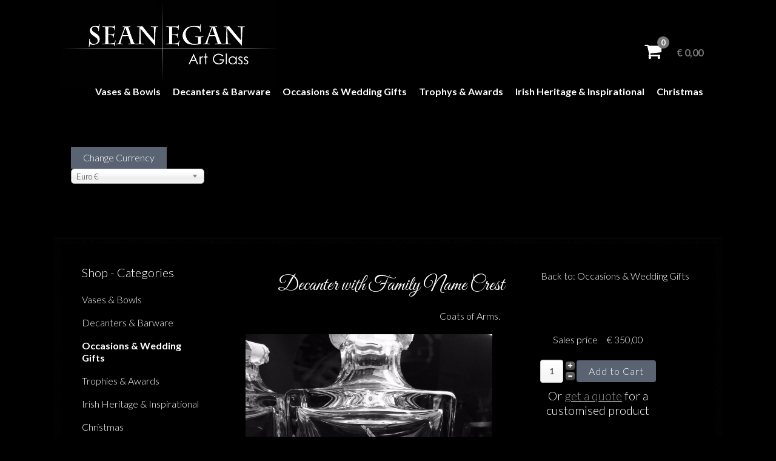

--- FILE ---
content_type: text/html; charset=utf-8
request_url: https://www.seaneganartglass.com/shop/weddings-occasions/decanter-with-family-name-crest-detail.html
body_size: 11332
content:

 
<!DOCTYPE html>
<html xmlns="http://www.w3.org/1999/xhtml" xml:lang="en-gb" lang="en-gb" >
<head>
<base href="https://www.seaneganartglass.com/shop/weddings-occasions/decanter-with-family-name-crest-detail.html" />
	<meta http-equiv="content-type" content="text/html; charset=utf-8" />
	<meta name="title" content="Decanter with Family Name Crest" />
	<meta name="description" content="Decanter with Family Name Crest Occasions &amp; Wedding Gifts Coats of Arms." />
	<meta name="generator" content="Joomla! - Open Source Content Management" />
	<title>Occasions &amp; Wedding Gifts: Decanter with Family Name Crest</title>
	<link href="https://www.seaneganartglass.com/shop/stemware-and-barware/decanter-with-family-name-crest-detail.html" rel="canonical" />
	<link href="/templates/j51_journal/favicon.ico" rel="shortcut icon" type="image/vnd.microsoft.icon" />
	<link href="/components/com_virtuemart/assets/css/vm-ltr-common.css?vmver=12ccc4f2" rel="stylesheet" type="text/css" />
	<link href="/components/com_virtuemart/assets/css/vm-ltr-site.css?vmver=12ccc4f2" rel="stylesheet" type="text/css" />
	<link href="/components/com_virtuemart/assets/css/chosen.css?vmver=12ccc4f2" rel="stylesheet" type="text/css" />
	<link href="/components/com_virtuemart/assets/css/jquery.fancybox-1.3.4.css?vmver=12ccc4f2" rel="stylesheet" type="text/css" />
	<script type="application/json" class="joomla-script-options new">{"csrf.token":"1e3d7dc6c0e6376c985a69de078e17ca","system.paths":{"root":"","base":""}}</script>
	<script src="/media/jui/js/jquery.min.js?e023562a32b5d8c32493b37f856d3563" type="text/javascript"></script>
	<script src="/media/jui/js/jquery-noconflict.js?e023562a32b5d8c32493b37f856d3563" type="text/javascript"></script>
	<script src="/media/jui/js/jquery-migrate.min.js?e023562a32b5d8c32493b37f856d3563" type="text/javascript"></script>
	<script src="/components/com_virtuemart/assets/js/jquery-ui.min.js?vmver=1.9.2" type="text/javascript"></script>
	<script src="/components/com_virtuemart/assets/js/jquery.ui.autocomplete.html.js" type="text/javascript"></script>
	<script src="/components/com_virtuemart/assets/js/jquery.noconflict.js" async="async" type="text/javascript"></script>
	<script src="/components/com_virtuemart/assets/js/vmsite.js?vmver=12ccc4f2" type="text/javascript"></script>
	<script src="/components/com_virtuemart/assets/js/chosen.jquery.min.js?vmver=12ccc4f2" type="text/javascript"></script>
	<script src="/components/com_virtuemart/assets/js/vmprices.js?vmver=12ccc4f2" type="text/javascript"></script>
	<script src="/components/com_virtuemart/assets/js/dynupdate.js?vmver=12ccc4f2" type="text/javascript"></script>
	<script src="/components/com_virtuemart/assets/js/fancybox/jquery.fancybox-1.3.4.pack.js?vmver=12ccc4f2" type="text/javascript"></script>
	<script src="/media/system/js/core.js?e023562a32b5d8c32493b37f856d3563" type="text/javascript"></script>
	<script src="/media/jui/js/bootstrap.min.js?e023562a32b5d8c32493b37f856d3563" type="text/javascript"></script>
	<script src="/modules/mod_virtuemart_cart/assets/js/update_cart.js?vmver=12ccc4f2" type="text/javascript"></script>
	<script type="text/javascript">
//<![CDATA[ 
if (typeof Virtuemart === "undefined"){
	var Virtuemart = {};}
var vmSiteurl = 'https://www.seaneganartglass.com/' ;
Virtuemart.vmSiteurl = vmSiteurl;
var vmLang = '&lang=en';
Virtuemart.vmLang = vmLang; 
var vmLangTag = 'en';
Virtuemart.vmLangTag = vmLangTag;
var Itemid = '&Itemid=103';
Virtuemart.addtocart_popup = "1" ; 
var usefancy = true; //]]>

	</script>


   

<link rel="stylesheet" href="/templates/system/css/system.css" type="text/css" />
<link rel="stylesheet" href="/templates/j51_journal/css/bootstrap.css" type="text/css" />
<link rel="stylesheet" href="/templates/j51_journal/css/custom.css" type="text/css" />
<link rel="stylesheet" href="/templates/j51_journal/css/typo.css" type="text/css" />
<link rel="stylesheet" href="/templates/j51_journal/css/jstuff.css" type="text/css" />
<link rel="stylesheet" href="/templates/j51_journal/css/animate.css" type="text/css" />


<link rel="stylesheet" href="/templates/j51_journal/css/font-awesome.css" type="text/css" />

<link rel="stylesheet" href="/templates/j51_journal/css/nexus.css" type="text/css" />

<meta name="viewport" content="width=device-width, initial-scale=1, maximum-scale=1"/>
<link rel="stylesheet" href="/templates/j51_journal/css/responsive.css" type="text/css" />

<style type="text/css">
@media only screen and (min-width: 960px) and (max-width: 1080px) {
}

/* Responsive - Center crop logo image */
@media only screen and (max-width: 1080px) {

}
</style>


<link rel="stylesheet" type="text/css" href="https://fonts.googleapis.com/css?family=Lato" />
<style type="text/css">body, input, button, select, textarea {font-family:Lato }</style>

<link rel="stylesheet" type="text/css" href="https://fonts.googleapis.com/css?family=Great Vibes:300,400" />
<style type="text/css">h1{font-family:Great Vibes; }</style>

<link rel="stylesheet" type="text/css" href="https://fonts.googleapis.com/css?family=Great Vibes:300,400" />
<style type="text/css">h2{font-family:Great Vibes; }</style>

<link rel="stylesheet" type="text/css" href="https://fonts.googleapis.com/css?family=Lato:300,400" />
<style type="text/css">.module h3, .module_menu h3{font-family:Lato }</style>

<link rel="stylesheet" type="text/css" href="https://fonts.googleapis.com/css?family=Lato:400,700" />
<style type="text/css">#hornav{font-family:Lato }</style>

<link rel="stylesheet" type="text/css" href="https://fonts.googleapis.com/css?family=Great Vibes:300,400" />
<style type="text/css">h1.logo-text a{font-family:Great Vibes }</style>


<style type="text/css">
/*--Set Logo Image position and locate logo image file--*/ 
.logo a {left:10px}
.logo a {top:800px}
/*--End Set Logo Image position and locate logo image file--*/  

/*--Body font size--*/
body {font-size: 16px}

/*--Text Colors for Module Heads and Article titles--*/ 
body {color:#000000;}
h2, h2 a:link, h2 a:visited {color: #707070 ; }
.module h3, .module_menu h3, h3 {color: #5c5c5c }
a {color: #596372 }

/*--Text Colors for Logo and Slogan--*/ 
h1.logo-text a {
	color: #ffffff;
}
p.site-slogan {color: #ffffff }

/*--Hornav Ul text color and dropdown background color--*/
#hornav ul li a  {color: #ffffff }
#subMenusContainer ul, #subMenusContainer ol, #hornav ul ul {background-color: #f2f2f2 }

/*--Start Style Side Column and Content Layout Divs--*/
/*--Get Side Column widths from Parameters--*/
#sidecol_a {width: 25% }
#sidecol_b {width: 25% }

.maincontent {padding: 30px 35px 30px;}

/*--Check and see what modules are toggled on/off then take away columns width, margin and border values from overall width*/
#content_remainder {width:75% }



/*Style SSC layout*/
  
	#sidecol_a {float:left; }
	#sidecol_b {float:right; }
	#content_remainder {float:left;}

/* Sidecolumn background color */
.backgrounds #sidecol_a , .backgrounds #sidecol_b {
	background-color: #f7f7f7;
}

/*--End Style Side Column and Content Layout Divs--*/

/* Social Icons Colour */
#socialmedia ul li a{background-position: 8px -31px;}

/* Wrapper Width */
.wrapper960, .backgrounds .content_background {width: 1080px ;}

/* Background Color */
body, #body_bg {
background-color: #000000;
}

/*-- Background Image --*/ 
#body_bg {
	background: url(/images/black-lines.jpg) no-repeat fixed;
}

/* Button Colour */
.readmore a, input.button, button, .j51-button a, .module .j51imagelinkhover .j51button a, .label-info, .badge-info,
.module_style-box .j51imagelinkhover .j51button a, .search .icon-search, .search .button, .slidesjs-previous.slidesjs-navigation, .slidesjs-next.slidesjs-navigation {
	background-color: #596372;
}
.btn, .btn-group.open .btn.dropdown-toggle, .input-append .add-on, .input-prepend .add-on, .pager.pagenav a, .btn-primary:active, 
.btn-primary.active, .btn-primary.disabled, .btn-primary[disabled] {
	background-color: #596372;
}

/* Top Menu */
#container_hornav  {
	background-color: rgba(244,244,244, 0.0 );
}
.slicknav_menu {background:#596372}
.slicknav_btn {background:rgba(0,0,0,0.35)}
.is-sticky #container_hornav .wrapper960 {background-color: #f4f4f4;}

.container_spacer3 .wrapper960, .container_spacer4 .wrapper960 {
	background-color: rgba(244,244,244, 0.8 );
}

/* Header */
#container_header, #container_spacer1 {
	background-color: rgba(255,255,255, 0.0 );
}
.is-sticky .header_bar {
	background-color: rgba(255,255,255, 1 );
}
.container_spacer2 {
	height:px;
}


/* Showcase */
#container_slideshow { 
	background-color: rgba(240,240,240, 0.0 );
}
/* Top-1# Module Background */
#container_top1_modules, #container_top1_modules ul.tabs li a.linkopen, #container_top1_modules dl.tabs dt.open  h3 a:link, 
#container_top1_modules dl.tabs dt.open h3 a:visited, .csstransforms3d .tabs a:hover span::before, .csstransforms3d .tabs a:focus span::before, .tabs a span {
	background-color: rgba(0,0,0, 0.0 );
}

/* Top-2# Module Background */
#container_top2_modules {
	background-color: rgba(244,244,244, 0.0 );
}
#container_top2_modules .wrapper960 {background-color:#f4f4f4;}
/* Top-3# Module Background */
#container_top3_modules {
	background-color: rgba(237,237,237, 0.0 );
}
#container_top3_modules .wrapper960 {background-color:#ededed;}

/* Article Background Color */
#container_main {
	background-color: rgba(255,255,255, 0.0 );
}
#container_main .wrapper960 {
	background-color:#ffffff;
}

/* Bottom-1 Modules */
#container_bottom1_modules {
	background-color: rgba(237,237,237, 0.0 );
}
#container_bottom1_modules .wrapper960 {background-color:#ededed;}

/* Base Modules */
#container_base {
	background-color: rgba(255,255,255, 0.0 );
}
#container_base .wrapper960 .base-inside {background-color:#ffffff;}

/* Logo Image Dimensions */
.logo_container, h1.logo, h1.logo a {
    width: px;
    height: px;
}

/* Responsive Options */

	
	
	
	
	
	
		
		@media only screen and ( max-width: 767px ) {
	.showcase {display:inline;}
	.mobile_showcase {display:none;}
	}
		

/* Custom Reponsive CSS */
   
   

 /* Module Container Padding */







/* Header-# Adjustment */

/*--Load Custom Css Styling--*/
/* Media Queries ---------------------------------------------------------------------------------------------------------------------------------------------------------------*/
@media only screen and (max-width: 1100px)
{
input#mod_virtuemart_search {
   margin-left: 250px !important;
}
}

@media only screen and (max-width: 1100px)
{
input#mod_virtuemart_search {
   margin-left: 250px !important;
}
}

@media only screen and (max-width: 1064px)
{
.slicknav_menu 
{
    display: block;
}
#hornav 
{
    display: none !important;
}
}

@media (max-width:1040px)
{
input#mod_virtuemart_search {
   margin-left: 200px !important;
}
.popular
{
    width: 50% !important;
    height: auto !important;
   float:left !important;
}

div[itemprop="blogPost"] 
{
    height: auto !important;
    width:100% !important;
    float:left !important;
}

div[itemprop="blogPost"] p 
{
    text-align: center !important;
    float:left !important;
}

div[itemprop="blogPost"] .item-image 
{
    width:100% !important;
    float: left !important;
}
div[itemprop="blogPost"] h1
{
     width:100% !important;
    float:left !important;
}

.readmore{
   width:100% !important;
}
}



@media (max-width:980px)
{
input#mod_virtuemart_search {
   margin-left: 190px !important;
}
}

@media (max-width:880px)
{
input#mod_virtuemart_search {
   margin-left: 140px !important;
}
}

@media (max-width:840px)
{
.VideoBoxText{
    width: 100% !important;
    text-align: center !important;
   float:left;
}
.VideoBox{
    width: 100% !important;
    float:left !important;
}
}

@media (max-width:767px)
{

#container_top1_modules
{
   display:none;
}

.menu li div{
display:none;
}

.category-dropdown{
    display: block !important;
}
.bfSubmitButton{
margin: none !important;
float:none !important;
}

}

@media (max-width:705px)
{
.VideoBoxText2{
    width: 100% !important;
    text-align: center !important;
   float:left;
}
.InArticleImage2 {
    width: 90% !important;
    float:none;
}
}

@media (max-width:575px)
{
.InArticleImage {
    width: 90% !important;
    float:none;
}

#container_top1_modules
{
   display:none;
}
}

@media (max-width: 560px)
{
div[class*="vm-col-"] {
    width: 100%;
}
select.inputbox{
   width:80px;
}
.horizontal-separator {
    display: none;
}
.popular{
width: 100% !important;
}
}
@media (max-width:553px)
{
.productdetails-view .addtocart-bar
{
margin:0;
width:100%;
flaot:left;
}
.vm-product-details-container {
    width: 100%;
}
.vm-product-media-container{
    width: 100% !important;
    height: auto !important;
}
}

@media (max-width: 360px)
{
.floatright.display-number{
   display:none;
}
.floatleft.vm-order-list {
    width: 100%;
}
}


/* General ---------------------------------------------------------------------------------------------------------------------------------------------------------------*/


p {
   text-align: center;
}


body{
background-color: black;
max-width:100%;
}

h1{
text-align:center;
}

h2{
font-size: 28px !important;
color: white !important;
}

a{
color:#fff;
}

.btn:hover, .button:hover {
    background-color: rgba(255, 255, 255, 0.6);
}

.glint {
    height: 200px;
    width: 50px;
    margin: -100px -200px;
    background-color: white;
    opacity: 0.05;
    box-shadow: 0px 0px 20px #fff;
    transform: rotate(45deg);
    animation: glintSlide 3s infinite ;
}
@keyframes glintSlide {
	0%{
        opacity:.0.05;
	}

       50%{
        opacity:.1;
       }

       100%{
margin-left:600px;        opacity:.0.05;
       }
}

.logo a{
position: initial;
}

.slicknav_menu{
background: #2C3139;
}
.bfQuickMode .bfLabelLeft label
{
text-align: left;
    width: 45%;
}

.bfSubmitButton{
    float: right;
    margin-right: 81px;
}

#container_spacer1{
display:none;
}

#container_bottom1_modules .wrapper960
{
background-color: black;
margin-top:-20px;
}


#breadcrumb{
background:black;
}

.backgrounds .content_background{
border:none;
padding:none;
background-color: black;
opacity:0.5;
}

#container_main .wrapper960 div{
color:white;
background-color: black;
text-align: center;
}

#container_top2_modules .wrapper960 {
background-color: black;
}

.FooterRow{
margin:0 auto;
overflow:hidden;
padding:5px;
width:100%;
}

.Footer1{
float:left;
padding:5px 0;
width:20%;
}

a.footer-link {
    text-decoration: none;
}

p.footer-address{
   text-align:left;
   color:#fff;

}

title img{
margin-top:-10px;
}

.block_holder{
padding:0px;
}

.bottom-1{
text-align:center;
background-color:black;
color:#8f8f8f
}

.btn_quote{
   width:150px;
   display:block;
   margin:0 auto;
   text-decoration: none !important;

}

.btn_quote_container{
 display: block;
    overflow: hidden;
    margin: 0 auto;
    text-align: center;
    background: #333;
    background-image: -webkit-linear-gradient(top, #333, #000);
    background-image: -moz-linear-gradient(top, #333, #000);
    background-image: -ms-linear-gradient(top, #333, #000);
    background-image: -o-linear-gradient(top, #333, #000);
    background-image: linear-gradient(to bottom, #333, #000);
    -webkit-border-radius: 20;
    -moz-border-radius: 20;
    border-radius: 5px;
    color: #ffffff;
    font-size: 20px;
    padding: 10px 20px 10px 20px;
    border: solid #ffffff 2px;
    text-decoration: none;
    width: 150px;
}

.btn_quote_container:hover {
 color: #ffffff;
    background: #555;
    background-image: -webkit-linear-gradient(top, #555, #222);
    background-image: -moz-linear-gradient(top, #555, #222);
    background-image: -ms-linear-gradient(top, #555, #222);
    background-image: -o-linear-gradient(top, #555, #222);
    background-image: linear-gradient(to bottom, #555, #222);
    text-decoration: none;
}

#get-quote{
  background: #333;
  background-image: -webkit-linear-gradient(top, #333, #000);
  background-image: -moz-linear-gradient(top, #333, #000);
  background-image: -ms-linear-gradient(top, #333, #000);
  background-image: -o-linear-gradient(top, #333, #000);
  background-image: linear-gradient(to bottom, #333, #000);
  -webkit-border-radius: 20;
  -moz-border-radius: 20;
  border-radius: 5px;
  color: #ffffff;
  font-size: 20px;
  padding: 10px 20px 10px 20px;
  border: solid #ffffff 2px;
  text-decoration: none;
  width:150px;
}

#get-quote:hover {
  color: #ffffff;
  background: #555;
  background-image: -webkit-linear-gradient(top, #555, #222);
  background-image: -moz-linear-gradient(top, #555, #222);
  background-image: -ms-linear-gradient(top, #555, #222);
  background-image: -o-linear-gradient(top, #555, #222);
  background-image: linear-gradient(to bottom, #555, #222);
  text-decoration: none;
}

.module h3, .module .module_surround .module_content ul li a{
color: white;
}

#hornav ul ul{
background: none;
}

#hornav ul ul li a{
background-color: black;
color:white !important;
}


.fa{
display: inline-block; 
font-size:30px;
}

a.footer-link: hover{

}

a.pagenav {
    color: #FFF;
    text-decoration: none;
}
.pagenav {
    padding: 3px 8px;
    margin: 0 4px;
    border: 1px solid #FFF;
    background-color: #000000;
    color: #FFFFFF;
}

li.item-133{
   color: white;
}

/* Home ---------------------------------------------------------------------------------------------------------------------------------------------------------------*/


.popular{
background-color: white;
height: 200px;
width:200px;
opacity:0.8;
-webkit-transition: opacity 0.7s;
}

.popular:hover{
opacity:1;


}

.VideoBox i{
float: left;
}

.VideoBox{
opacity: 0.9;

Display:block;
margin: 0 auto;
width:420px;
height: 315px;
}

.VideoBoxText
{
width: 45%;
float:left;
}

#rev_slider_2_1_wrapper{
border:1px solid #fff;
}

.home-box-text{
font-family: Great Vibes;
font-size: 30px;
}

.home-text-content{
text-align: center;
}


/* About ---------------------------------------------------------------------------------------------------------------------------------------------------------------*/



/* Shop ---------------------------------------------------------------------------------------------------------------------------------------------------------------*/

button.default{
background: none;
background-color: #596372;
color: #fff;
}

a.details {
    float:left;
    clear: both !important;
}

.output-shipto {
    float: left;
    clear: both;
}

.billto-shipto span{
float:left;
}

.category-dropdown{
background-color: #000;
color: #fff;
border: 1px solid #fff;
border-radius:2px;
display:none;
}

.category-dropdown ul{
background-color: #000;
color: #fff !important;
border: 1px solid #fff;
border-radius: 0 !important;
position:relative;
width:99%;
text-align:center;
}

.billto-shipto{
  text-align: left;
}

#checkoutForm h3{
 color:#fff;
}

a.details{
    float:left;
    color: #ffffff;
    padding: 9px 20px;
    font-size: 16px;
    font-weight: 300;
    line-height: 18px;
    text-shadow: none;
    background-image: none;
    border: 0px solid;
    background-color: #596372;
}

a.details:hover{
     background-color: rgba(255, 255, 255, 0.6) !important;
     color:#fff;
     text-decoration: none;
}

.orderlistcontainer a:hover {
   color: white !important;
}

.vm-button-correct{
   color: #ffffff;
    padding: 9px 20px;
    font-size: 16px;
    font-weight: 300;
    line-height: 18px;
    text-shadow: none;
    background-image: none;
    border: 0px solid;
    background-color: #596372;
}

div#virtuemart_currency_id_chzn {
    margin-top: -3px;
}


button.vm-button-correct:hover {
     background-color: rgba(255, 255, 255, 0.6) !important;
     color:#fff;
     text-decoration: none;}

form#userdata div input{
   color: #ffffff;
    padding: 9px 20px;
    font-size: 16px;
    font-weight: 300;
    line-height: 18px;
    text-shadow: none;
    background-image: none;
    border: 0px solid;
    background-color: #596372;
}


.width50.floatleft {
    text-align: left !important;
}

label#shipto0-lbl {
    text-align: left;
}


#ui-tabs ul#tabs li.current {
    display: inline-block;
    background: #000;
    color: #FFF;
    border: 1px solid white;
}


#ui-tabs ul#tabs li {
    display: inline-block;
    cursor: pointer;
    background: #000000;
    padding: 8px 16px 3px;
}

div#tab-1
{
   border: 1px solid white;
}

div#tab-2
{
   border: 1px solid white;
}

tbody {
    text-align: left;
}

form#form-login {
    text-align: right;
}

tr.sectiontableentry1 {
    text-align: left;
}

tr.sectiontableentry1 h3{
font-size: 25px;
}

img.browseProductImage {
    min-height: 150px;
    width: auto;
    max-width: 200px;
}




#handlers99 span img{
height:85px;
width:85px;
margin:0;
}

#sp-slide99 .sp-slide-content img{
display: block;
margin-left: auto;
margin-right: auto;
}

.sp-slide-desc{
background:none;
}

div[itemprop="blogPost"]{
height:320px;
}

div[itemprop="blogPost"] p{
text-align: left;
}

.pull-left item-image
{
border:1px solid blue;
background-color:#000;
}


span.addtocart-button input.addtocart-button, span.addtocart-button input.notify-button{
    color: #ffffff;
    padding: 9px 20px;
    font-size: 16px;
    font-weight: 300;
    line-height: 18px;
    text-shadow: none;
    background-image: none;
    border: 0px solid;
   background-color: #596372;
}

span.addtocart-button input.addtocart-button:hover{
   background-color: rgba(255, 255, 255, 0.6);
}



div.vm-details-button a{
    border: 1px solid #fff;
    background-color: black;
}

a.product-details{
background:black;
border:none;
color: white;
}

.control-label{
text-align: left;
float: left;
}


a.product-details:hover{
color: black;
}

.button:hover {
background-color: rgba(255, 255, 255, 0.6);
}

input#mod_virtuemart_search {
   margin-left: 300px;
   float: left;
   margin-top: 60px;

}

.chzn-drop {
    color: black;
}

div.product {
    border: 1px solid #222;
}

.floatright, a.continue_link{
color: black;
}

div#bfQuickModeSection29214 {
    font-family: lato;
    font-size: 18px;
}

#container_base .wrapper960 .base-inside {
    background-color: #000000;

}

.cart-summary th {
border: 1px solid black;
}


table.cart-summary tr th {
   background: none;
    border: 1px solid white;
    padding: 6px 2px 3px;
}


input.inputbox{
   background:none;
   background-color: #eee;
   color: # 111 !important;
}

.cart-view h1{
display: none;
}


#remember {
    margin: 4px 0 0;
    margin-left: -208px;
    line-height: normal;
   
}

button.btn.btn-primary {
    width: 28%;
}

.well{
background-color: black;

/* Creation Process ---------------------------------------------------------------------------------------------------------------------------------------------------------------*/



/* Projects ---------------------------------------------------------------------------------------------------------------------------------------------------------------*/


.readmore a{
background-color: #000;
border: 1px solid #8f8f8f;
}

.blog iframe {
    display: none !important;
}

/* Testimonials ---------------------------------------------------------------------------------------------------------------------------------------------------------------*/
.bt-introtext{
color: #ddd !important;
}

body.contentpane.modal {
    background-color: black !important;
    color: white !important;
}

div#sbox-window {
    border: 1px solid #E6E6E6 !important;
}

fst_popup img{
display:none !important;
}

.bt-row-separate {
display:none;
}


/* Contact ---------------------------------------------------------------------------------------------------------------------------------------------------------------*/



.form-actions .button{
background-color: black;
border:1px solid white;
border-radius: 5px;
}

.bfPage-r {
    width: 80% !important;
    margin: 0 auto !important;
}

/* Payment --------------------------------------------------------------------------------------------------------------------------------------------------------------------*/


/*keyframes --------------------------------------------------------------------------------------------------------------------------------------------------------------------*/





 </style>



<!-- Global site tag (gtag.js) - Google Analytics -->
<script async src="https://www.googletagmanager.com/gtag/js?id=UA-177760332-1"></script>
<script>
  window.dataLayer = window.dataLayer || [];
  function gtag(){dataLayer.push(arguments);}
  gtag('js', new Date());

  gtag('config', 'UA-177760332-1');
</script>

<script src="//cdnjs.cloudflare.com/ajax/libs/modernizr/2.8.2/modernizr.js"></script>

<!-- Animate on Scroll-->
<script type="text/javascript" src="/templates/j51_journal/js/jquery.visible.js" charset="utf-8"></script>

<!-- Sticky Div -->
<script type="text/javascript" src="/templates/j51_journal/js/jquery.sticky.js" charset="utf-8"></script>
  <script type="text/javascript" >
    // jQuery(window).load(function(){
    //   jQuery("#container_hornav").sticky({ topSpacing: 65 });
    // });
    // jQuery(window).load(function(){
    //   jQuery("#container_header").sticky({ topSpacing: -20 });
    // });
 </script>

<!-- Hornav Responsive Menu -->
<script type="text/javascript" src="/templates/j51_journal/js/responsive-nav/responsive-nav.js" charset="utf-8"></script>
<script type="text/javascript" src="/templates/j51_journal/js/scripts.js" charset="utf-8"></script>

<script>
	jQuery(function(){
		jQuery('#hornav').slicknav();
	});
</script>

<!--[if ie 9]>
<style type="text/css">
.animatethis, .animateViewed {
  opacity: 1;
  filter: alpha(opacity=100);
}
</style>
<![endif]-->



</head>
<body> 

<div id="body_bg"  
		data-top="background-position: 50% 0px;"
        data-bottom="background-position: 50% -250px;">

		<div id="container_spacer1" class="j51container"><div class="wrapper960">
	        	        		</div></div>

		<div id="container_header" class="j51container">
			<div class="wrapper960">
					<div id="socialmedia">   
            <ul id="navigation">
                   
                 
                 
                 
                 
                 
                 
                 
                 
                 
                 
                 
                 
                 
                 
                 
            </ul>
        </div>  				<div id ="header"> 

        <div id="logo">
            	
                                <div class="logo_container">    
                <div class="logo"> <a href="/index.php" title="">
                                            <img style="display: block;" src="/images/Logo/SeanEganLogo.gif" alt="Logo" />
                                        </a> </div>
                </div>
                        </div>

        
<div class="clear"></div>

</div>				
<!-- Virtuemart 2 Ajax Card -->
<div class="vmCartModule " id="vmCartModule">
			<div class="hiddencontainer" style=" display: none; ">
			<div class="vmcontainer">
				<div class="product_row">
					<span class="product_name"></span>
					<span class="quantity"></span>&nbsp;x&nbsp;
					
										<div class="subtotal_with_tax"></div>
														</div>
			</div>
		</div>
		<div class="minicart-header">
			<a href="#" class="shopcart" title="Shopping Cart">
				<span class="title-cart">0</span>
				<span class="cart_ico"><i class="fa fa-shopping-cart" aria-hidden="true"></i></span>
				<span class="cart-info">
					<span class="cart-title">
						
						<span id="CartCount" class="cout_cart"><span class="cout_item total_products">€ 0,00</span></span>
					</span>
				</span>
			</a>
			<div class="vm_cart_products">
				<div class="vmcontainer">

										<div class="no-items">
						<p>Your cart is currently empty.</p>
						<a href="/index.php" class="btn continue-shopping" title="Continue Shopping">Continue Shopping						</a>
					</div>
										
						</div>
					</div>
				</div>
			</div>
				
			<noscript>
				Please wait			</noscript>
		</div>


			</div>
		</div>

		<div id="container_hornav" class="j51container"><div class="wrapper960">
			
    <div class="hornavmenu">

                    <div id="hornav">
                
<ul class="menu" id="moomenu">
<li class="item-253"><a href="/shop/vases.html" >Vases &amp; Bowls</a></li><li class="item-254"><a href="/shop/stemware-and-barware.html" >Decanters &amp; Barware</a></li><li class="item-255"><a href="/shop/weddings-occasions.html" >Occasions &amp; Wedding Gifts</a></li><li class="item-256"><a href="/shop/trophies-awards.html" >Trophys &amp; Awards</a></li><li class="item-257"><a href="/shop/irish-heritage.html" >Irish Heritage &amp; Inspirational</a></li><li class="item-258"><a href="/shop/christmas-ornaments.html" >Christmas</a></li></ul>

            </div>
        
    </div>
    <div class="clear"></div>




		</div></div>

		
				<div id="container_top1_modules" class="j51container"><div class="wrapper960 group-border-shadow">
		
<div id="top1_modules" class="block_holder">

    <div id="wrapper_top-1" class="block_holder_margin">
         
        <div class="top-1" style="width:100%;">
		<div class="module ">
			<div class="module_surround">
								<div class="module_content">
				
<!-- Currency Selector Module -->

<form action="/shop/weddings-occasions/decanter-with-family-name-crest-detail.html?keyword=" method="post">

	<br />
    <input class="button" type="submit" name="submit" value="Change Currency" />
	<br />
	<select id="virtuemart_currency_id" name="virtuemart_currency_id" class="inputbox vm-chzn-select">
	<option value="52">British pound &pound;</option>
	<option value="47" selected="selected">Euro &euro;</option>
	<option value="144">United States dollar $</option>
</select>
</form>
				</div> 
			</div>
		</div>
	</div>                                                <div class="clear"></div>
    </div>		
    					

</div>		</div></div>
		
		<div class="content_background_container">	
			<!-- Content background -->  
		    <div class="backgrounds">
		    	<div class="content_background"></div>
		    </div>
			<!--End Content background -->  

			<div class="content_background">

				<div class="outside_center">
				
			    
				<div id="container_main" class="j51container">
				<div class="wrapper960 group-border-shadow">
				

<!--Setting up Layout for MainContent and Side Columns. Check to see if modules are enabled or disabled in the sidecolumns-->

<div id ="main" class="block_holder">

<!--Sidecol & content background -->  
    <div class="backgrounds">
                   <div id="sidecol_a">
            </div>
         

        
        <div id="content_remainder"></div>
    </div>
<!--End Sidecol & content background -->  

<!--Side Columns Layout-->                          
    <div id="sidecol_a" class="side_margins">
        <div class="sidecol_block">
            
		<div class="module ">
			<div class="module_surround">
													<div class="module_header">
					<h3 class="">Shop - Categories</h3>
					<span class="hairline"></span>
				</div>
								<div class="module_content">
				
<ul class="menu" >

<li >
	<div>
		<a href="/shop/vases.html" >Vases & Bowls</a>	</div>
</li>

<li >
	<div>
		<a href="/shop/stemware-and-barware.html" >Decanters & Barware</a>	</div>
</li>

<li class="active">
	<div>
		<a href="/shop/weddings-occasions.html" >Occasions & Wedding Gifts</a>	</div>
</li>

<li >
	<div>
		<a href="/shop/trophies-awards.html" >Trophies & Awards</a>	</div>
</li>

<li >
	<div>
		<a href="/shop/irish-heritage.html" >Irish Heritage & Inspirational</a>	</div>
</li>

<li >
	<div>
		<a href="/shop/christmas-ornaments.html" >Christmas</a>	</div>
</li>

<li >
	<div>
		<a href="/shop/inspiration-pieces.html" >Inspiration Pieces</a>	</div>
</li>

<li >
	<div>
		<a href="/shop/giftware-collectables.html" >Giftware & Collectables</a>	</div>
</li>

<li >
	<div>
		<a href="/shop/novelty-pieces.html" >Novelty Pieces</a>	</div>
</li>
</ul>
				</div> 
			</div>
		</div>
	
		<div class="module ">
			<div class="module_surround">
								<div class="module_content">
				

<div class="custom"  >
	<div class="category-dropdown">
    <a href="#" data-toggle="dropdown" class="dropdown-toggle"> Select Category...</a>
    <ul class="dropdown-menu">
        <li><a href="http://seaneganartglass.com/shop/vases.html">Vases & Bowls</a></li>
        <li><a href="http://seaneganartglass.com/shop/stemware-and-barware.html">Stemware & Barware</a></li>
        <li><a href="http://seaneganartglass.com/shop/giftware-collectables.html">Giftware & Collectables</a></li>
        <li><a href="http://seaneganartglass.com/shop/weddings-occasions.html"> Weddings & Occasion</a></li>
        <li><a href="http://seaneganartglass.com/shop/trophies-awards.html">Trophies & Awards</a></li>
        <li><a href="http://seaneganartglass.com/shop/irish-heritage.html">Irish Heritage</a></li>
        <li><a href="http://seaneganartglass.com/shop/inspiration-pieces.html">Inspiration Pieces</a></li>
        <li><a href="http://seaneganartglass.com/shop/novelty-pieces.html">Novelty Pieces</a></li>
        <li><a href="http://seaneganartglass.com/shop/christmas-ornaments.html">Christmas Ornaments</a></li>
    </ul>
</div>

</div>
				</div> 
			</div>
		</div>
	
        </div>
    </div>
       
    
<!--End Side Columns Layout-->

<!--Find Content width and show component area-->
<div id="content_remainder" class="side_margins">

    <!--Modules ContentTop-->
                        
        <!--End Modules ContentTop-->

        <div class="maincontent">
                <div class="message">
                                            <div id="system-message-container">
	</div>

                                    </div>
            
<div class="product-container productdetails-view productdetails">

	
		<div class="back-to-category">
		<a href="/shop/weddings-occasions.html" class="product-details" title="Occasions & Wedding Gifts">Back to: Occasions & Wedding Gifts</a>
	</div>

		<h1>Decanter with Family Name Crest</h1>
	
	
	
	
			<div class="product-short-description">
		Coats of Arms.		</div>
	
	<div class="vm-product-container">
	<div class="vm-product-media-container">
	<div class="main-image">
		<a title="0151700eebec7cc18c1768e23c6846c7c9e7d5fa18" rel='vm-additional-images' href="https://www.seaneganartglass.com/images/stories/virtuemart/product/0151700eebec7cc18c1768e23c6846c7c9e7d5fa18.jpg"><img  loading="lazy"  src="/images/stories/virtuemart/product/resized/0151700eebec7cc18c1768e23c6846c7c9e7d5fa18_1200x1800.jpg"  alt="0151700eebec7cc18c1768e23c6846c7c9e7d5fa18"  /></a>		<div class="clear"></div>
	</div>
		</div>

	<div class="vm-product-details-container">
		<div class="spacer-buy-area">

		
		<div class="product-price" id="productPrice121" data-vm="product-prices">
	<span class="price-crossed" ></span><div class="PricesalesPrice vm-display vm-price-value"><span class="vm-price-desc">Sales price </span><span class="PricesalesPrice">€ 350,00</span></div></div> <div class="clear"></div>	<div class="addtocart-area">
		<form method="post" class="product js-recalculate" action="/shop.html" autocomplete="off" >
			<div class="vm-customfields-wrap">
							</div>			
				
	<div class="addtocart-bar">
								<!-- <label for="quantity121" class="quantity_box">Quantity: </label> -->
				<span class="quantity-box">
				<input type="text" class="quantity-input js-recalculate" name="quantity[]"
					data-errStr="You can buy this product only in multiples of %s pieces!"
					value="1" init="1" step="1"  />
			</span>
				<span class="quantity-controls js-recalculate">
				<input type="button" class="quantity-controls quantity-plus"/>
				<input type="button" class="quantity-controls quantity-minus"/>
			</span>
			<span class="addtocart-button">
				<input type="submit" name="addtocart" class="addtocart-button" value="Add to Cart" title="Add to Cart" />				</span> 			<input type="hidden" name="virtuemart_product_id[]" value="121"/>
			<noscript><input type="hidden" name="task" value="add"/></noscript> 	
	<div class="addtocart-quote">
		<p>Or <a href="/contact.html">get a quote</a> for a customised product</p>
	</div>

	</div>			<input type="hidden" name="option" value="com_virtuemart"/>
			<input type="hidden" name="view" value="cart"/>
			<input type="hidden" name="virtuemart_product_id[]" value="121"/>
			<input type="hidden" name="pname" value="Decanter with Family Name Crest"/>
			<input type="hidden" name="pid" value="121"/>
			<input type="hidden" name="Itemid" value="103"/>		</form>

	</div>


		
		</div>
	</div>
	<div class="clear"></div>


	</div>
<div class="additional-images">
			<div class="floatleft">
			<img  class="product-image" style="cursor: pointer" data-descr=""  loading="lazy"  src="/images/stories/virtuemart/product/resized/0151700eebec7cc18c1768e23c6846c7c9e7d5fa18_200x300.jpg"  alt="0151700eebec7cc18c1768e23c6846c7c9e7d5fa18"  /><a href="/images/stories/virtuemart/product/0151700eebec7cc18c1768e23c6846c7c9e7d5fa18.jpg"  class="product-image image-0" style="display:none;" title="" rel="vm-additional-images"></a>		</div>
			<div class="floatleft">
			<img  class="product-image" style="cursor: pointer" data-descr=""  loading="lazy"  src="/images/stories/virtuemart/product/resized/01709bb8ffb92f433b676254cc429e4d1b52f89917_200x300.jpg"  alt="01709bb8ffb92f433b676254cc429e4d1b52f89917"  /><a href="/images/stories/virtuemart/product/01709bb8ffb92f433b676254cc429e4d1b52f89917.jpg"  class="product-image image-1" style="display:none;" title="" rel="vm-additional-images"></a>		</div>
			<div class="floatleft">
			<img  class="product-image" style="cursor: pointer" data-descr=""  loading="lazy"  src="/images/stories/virtuemart/product/resized/0169fde20d9f3a3e212d6447692f71990382daa6d9_200x300.jpg"  alt="0169fde20d9f3a3e212d6447692f71990382daa6d9"  /><a href="/images/stories/virtuemart/product/0169fde20d9f3a3e212d6447692f71990382daa6d9.jpg"  class="product-image image-2" style="display:none;" title="" rel="vm-additional-images"></a>		</div>
			<div class="floatleft">
			<img  class="product-image" style="cursor: pointer" data-descr=""  loading="lazy"  src="/images/stories/virtuemart/product/resized/01310fb6f5f4bac163f77018568fe1f37f20fcd053_200x300.jpg"  alt="01310fb6f5f4bac163f77018568fe1f37f20fcd053"  /><a href="/images/stories/virtuemart/product/01310fb6f5f4bac163f77018568fe1f37f20fcd053.jpg"  class="product-image image-3" style="display:none;" title="" rel="vm-additional-images"></a>		</div>
		<div class="clear"></div>
</div>


			<div class="product-description" >
			<span class="title">Description</span>
	<p>Large selection of decanters with family name crest engraved. All crests are hand engraved by Sean so please contact him for a consultation.</p>
<p>email me for more ideas...Stoppers included.</p>		</div>
	
	
<script   id="updateChosen-js" type="text/javascript" >//<![CDATA[ 
if (typeof Virtuemart === "undefined")
	var Virtuemart = {};
	Virtuemart.updateChosenDropdownLayout = function() {
		var vm2string = {editImage: 'edit image',select_all_text: 'Select all',select_some_options_text: 'Available for all'};
		jQuery("select.vm-chzn-select").chosen({enable_select_all: true,select_all_text : vm2string.select_all_text,select_some_options_text:vm2string.select_some_options_text,disable_search_threshold: 5});
		//console.log("updateChosenDropdownLayout");
	}
	jQuery(document).ready( function() {
		Virtuemart.updateChosenDropdownLayout($);
	}); //]]>
</script><script   id="updDynamicListeners-js" type="text/javascript" >//<![CDATA[ 
jQuery(document).ready(function() { // GALT: Start listening for dynamic content update.
	// If template is aware of dynamic update and provided a variable let's
	// set-up the event listeners.
	//if (Virtuemart.container)
		Virtuemart.updateDynamicUpdateListeners();

}); //]]>
</script><script   id="ready.vmprices-js" type="text/javascript" >//<![CDATA[ 
jQuery(document).ready(function($) {

		Virtuemart.product($("form.product"));
}); //]]>
</script><script   id="popups-js" type="text/javascript" >//<![CDATA[ 
jQuery(document).ready(function($) {
		
		$('a.ask-a-question, a.printModal, a.recommened-to-friend, a.manuModal').click(function(event){
		  event.preventDefault();
		  $.fancybox({
			href: $(this).attr('href'),
			type: 'iframe',
			height: 550
			});
		  });
		
	}); //]]>
</script><script   id="imagepopup-js" type="text/javascript" >//<![CDATA[ 
jQuery(document).ready(function() {
	Virtuemart.updateImageEventListeners()
});
Virtuemart.updateImageEventListeners = function() {
	jQuery("a[rel=vm-additional-images]").fancybox({
		"titlePosition" 	: "inside",
		"transitionIn"	:	"elastic",
		"transitionOut"	:	"elastic"
	});
	jQuery(".additional-images a.product-image.image-0").removeAttr("rel");
	jQuery(".additional-images img.product-image").click(function() {
		jQuery(".additional-images a.product-image").attr("rel","vm-additional-images" );
		jQuery(this).parent().children("a.product-image").removeAttr("rel");
		var src = jQuery(this).parent().children("a.product-image").attr("href");
		jQuery(".main-image img").attr("src",src);
		jQuery(".main-image img").attr("alt",this.alt );
		jQuery(".main-image a").attr("href",src );
		jQuery(".main-image a").attr("title",this.alt );
		jQuery(".main-image .vm-img-desc").html(this.alt);
		}); 
	} //]]>
</script><script   id="ajaxContent-js" type="text/javascript" >//<![CDATA[ 
Virtuemart.container = jQuery('.productdetails-view');
Virtuemart.containerSelector = '.productdetails-view';
//Virtuemart.recalculate = true;	//Activate this line to recalculate your product after ajax //]]>
</script><script   id="vmPreloader-js" type="text/javascript" >//<![CDATA[ 
jQuery(document).ready(function($) {
	Virtuemart.stopVmLoading();
	var msg = '';
	$('a[data-dynamic-update="1"]').off('click', Virtuemart.startVmLoading).on('click', {msg:msg}, Virtuemart.startVmLoading);
	$('[data-dynamic-update="1"]').off('change', Virtuemart.startVmLoading).on('change', {msg:msg}, Virtuemart.startVmLoading);
}); //]]>
</script>
<script type="application/ld+json">
{
  "@context": "http://schema.org/",
  "@type": "Product",
  "name": "Decanter with Family Name Crest",
  "description":"Decanter with Family Name Crest Occasions &amp; Wedding Gifts Coats of Arms.",
  "image": [
    "https://www.seaneganartglass.com/images/stories/virtuemart/product/0151700eebec7cc18c1768e23c6846c7c9e7d5fa18.jpg",     "https://www.seaneganartglass.com/images/stories/virtuemart/product/01709bb8ffb92f433b676254cc429e4d1b52f89917.jpg",     "https://www.seaneganartglass.com/images/stories/virtuemart/product/0169fde20d9f3a3e212d6447692f71990382daa6d9.jpg",     "https://www.seaneganartglass.com/images/stories/virtuemart/product/01310fb6f5f4bac163f77018568fe1f37f20fcd053.jpg"  ],
  "offers": {
    "@type": "Offer",
    "priceCurrency": "EUR",
    "availability": "InStock",
    "price": "350",
    "url": "https://www.seaneganartglass.com/shop/stemware-and-barware/decanter-with-family-name-crest-detail.html",
    "itemCondition": "NewCondition"
  }
}
</script></div> <div class="clear"></div>
        </div>

    <!--Modules ContentBottom-->
                        
        <!--End Modules ContentBottom-->

</div>
<div class="clear"></div>
<!--End Content width and show component area-->
           
            

</div>
<div class="clear"></div>				</div></div>

				</div>
				
				
			</div>
		</div>
		
	<div id="container_bottom2_modules" class="j51container"><div class="wrapper960">
	
<div id="bottom2_modules" class="block_holder">


					

</div>

	</div></div>


	
<div id="container_base" class="j51container">
	<div class="wrapper960"><div class="base-inside">
		<div id ="base1_modules" class="block_holder">
							<div id="wrapper_base-1" class="block_holder_margin">
				 
				<div class="base-1" style="width:33.3%;">
		<div class="module ">
			<div class="module_surround">
								<div class="module_content">
				

<div class="custom"  >
	<img src="/images/Footer/Craft-Council-of-Ireland.jpg" alt="Crft Council of Ireland" />
<img src="/images/Footer/Winner-of-the-South-East-Heritage-and-Culture-Award.jpg" alt="South East Heritage and Culture Award" />
</div>
				</div> 
			</div>
		</div>
	</div>								<div class="base-1" style="width:33.3%;">
		<div class="module ">
			<div class="module_surround">
								<div class="module_content">
				

<div class="custom"  >
	<h2>Follow Us On Social Media</h2>
<ul style="color:black">
<a class="footer-link" title="Facebook" href="https://www.facebook.com/SeanEganArtGlass/timeline?ref=page_internal"><i class="fa fa-facebook-square"></i>facebook</a>
</br>
<a class="footer-link" title="Instagram" href="https://instagram.com/seaneganartglass/"><i class="fa fa-instagram"></i>Instagram</a>
</ul>
</div>
				</div> 
			</div>
		</div>
	</div>								<div class="base-1" style="width:33.3%;">
		<div class="module ">
			<div class="module_surround">
								<div class="module_content">
				

<div class="custom"  >
	<p class="footer-address">Sean Egan Art Glass
</br>
The Bishop's Palace Museum,
</br>
Viking Triangle,
</br>
Waterford
</br>
</p>
<a class="footer-link" href="tel:35351849650">+353 51849650</a>
</br>
<a class="footer-link"href="tel:353871239523">+353 871239523</a>
</br>
<a class="footer-link" href="mailto:info@seaneganartglass.com">info@seaneganartglass.com</a>
</div>
				</div> 
			</div>
		</div>
	</div>																<div class="clear"></div>
			</div>		
									
				
		</div>
		<div id ="base2_modules" class="block_holder">
						
											
		
		</div></div>
		<div>

						</div>
	</div>
</div>


<div id="container_copyright" class="j51container">
	<div class="wrapper960">
					<div id="footermenu">
				 
<ul class="menu">
<li class="item-101"><a href="/" >Home</a></li><li class="item-102"><a href="/about-me.html" >About Me</a></li><li class="item-104"><a href="/creation-process.html" >Creation Process</a></li><li class="item-105"><a href="/projects.html" >Projects</a></li><li class="item-107"><a href="/testimonials.html" >Testimonials</a></li><li class="item-108"><a href="/contact.html" >Contact</a></li></ul>
				 <div class="clear"></div>
			</div>
					<div id="copyright">
				<p>(c) 2020 Ireland Website Design</p>
			</div>
		<div class="clear"></div>
	</div>
</div>
</div>

<script>var player;

    function onYouTubeIframeAPIReady() {
        player = new YT.Player('ytplayer', {
            events: {
                'onReady': onPlayerReady
            }
        });
    }

    function onPlayerReady(event) {
        player.mute();
        player.playVideo();
    }</script>





<!-- Start of StatCounter Code for Joomla -->
<script type="text/javascript">
var sc_project=5268522; 
var sc_invisible=1; 
var sc_security="2bb7e471"; 
var scJsHost = (("https:" == document.location.protocol) ?
"https://secure." : "http://www.");
document.write("<sc"+"ript type='text/javascript' src='" +
scJsHost+
"statcounter.com/counter/counter.js'></"+"script>");
</script>
<noscript><div class="statcounter"><a title="joomla
statistics" href="http://statcounter.com/joomla/"
target="_blank"><img class="statcounter"
src="http://c.statcounter.com/5268522/0/2bb7e471/1/"
alt="joomla statistics"></a></div></noscript>
<!-- End of StatCounter Code for Joomla -->


</body> 
</html>

--- FILE ---
content_type: text/css
request_url: https://www.seaneganartglass.com/templates/j51_journal/css/custom.css
body_size: 1284
content:
/* Product listing */

div.product {
  min-width: 33%;
}

div.product .vm-price-desc,
div.product .PricesalesPrice {
  font-size: 1em !important;
  color: #aaa !important;
}

span.title {
  display: block;
}

/* */

span.vmshipment_description {
  font-size: 13px;
}

#bfElemWrap285 > div {
  float: right;
  margin-right: 75px;
}

.addtocart-quote {
  width: 65%;
  margin: auto;
  margin-top: 3%;
  font-size: 20px;
  line-height: 1.2;
}
.addtocart-quote a {
  text-decoration: underline;
  color: #888;
}

/* Mini Cart */
.minicart-header {
  position: absolute;
  top: 50px;
  right: 20px;
  text-align: right;
  display: block !important;
}
.minicart-header.open .vm_cart_products {
  top: calc(100% - 3px);
  opacity: 1;
  visibility: visible;
  pointer-events: auto;
}
.minicart-header .shopcart {
  color: #777;
  font-size: 13px;
}
.minicart-header .title-cart {
  position: relative;
  background-color: #777;
  color: #fff;
  display: block;
  height: 20px;
  width: 20px;
  line-height: 20px;
  border-radius: 20px;
  font-weight: 600;
  text-align: center;
  top: 10px;
  right: -33px;
}
.minicart-header .shopcart:hover .cart-info .cart-title .title-cart {
  color: #777;
}
.minicart-header .cart_ico {
  padding: 0 12px;
  font-size: 22px;
  color: #fff;
}
.minicart-header .cart-info .cart-title {
  position: relative;
  line-height: 100%;
  margin: 3px 0;
  color: #222;
  text-transform: uppercase;
  font-weight: 500;
  top: -2px;
}
.minicart-header .cart-info .cout_cart {
  font-size: 1.25em;
  font-weight: 600;
  color: #777;
  text-transform: none;
}
.minicart-header .vm_cart_products {
  position: absolute;
  top: calc(120%);
  margin-top: 3px;
  display: block;
  opacity: 0;
  visibility: visible;
  pointer-events: none;
  right: 0px;
  left: auto;
  z-index: 99;
  background: #fff;
  overflow: hidden;
  width: 290px;
  border-radius: 0;
  height: auto !important;
  box-shadow: 0 0px 10px 0px rgba(0, 0, 0, 0.2);
  padding: 0;
  -webkit-transition: opacity 0.2s ease 0.1s, visibility 0.2s ease 0.1s,
    top 0.3s ease 0.1s;
  -moz-transition: opacity 0.2s ease 0.1s, visibility 0.2s ease 0.1s,
    top 0.3s ease 0.1s;
  -o-transition: opacity 0.2s ease 0.1s, visibility 0.2s ease 0.1s,
    top 0.3s ease 0.1s;
  transition: opacity 0.2s ease 0.1s, visibility 0.2s ease 0.1s,
    top 0.3s ease 0.1s;
}
.minicart-header .vm_cart_products .no-items {
  text-align: center;
  padding: 20px;
}
.minicart-header .vm_cart_products .no-items .continue-shopping {
  background: #ddd;
  text-transform: uppercase;
  color: #222;
  font-size: 13px;
  border-radius: 0;
  margin-top: 10px;
}
.minicart-header .vm_cart_products .no-items .continue-shopping:hover {
  color: #fff;
  background: #777;
}
.minicart-header .vm_cart_products .product_row {
  max-height: 340px;
  overflow-y: auto;
  padding: 20px 10px 20px 15px;
  background-color: #fff;
  display: block !important;
  text-align: left;
}
.minicart-header .vm_cart_products .product_row:not(:first-child) {
  padding-top: 0;
}
.minicart-header .vm_cart_products .product_row .product-img-wrap {
  position: relative;
  float: left;
  width: 70px;
  margin-right: 10px;
  display: table-cell;
  min-width: 70px;
}
.minicart-header .vm_cart_products .product_row .product-img-wrap a {
  border: 1px solid #ebebeb;
  display: block;
}
.minicart-header .vm_cart_products .product_row .product-details {
  position: relative;
  float: left;
  display: table;
  width: calc(100% - 80px);
}
.minicart-header .vm_cart_products .product_row .product_name {
  line-height: 16px;
  display: block;
  font-size: 15px;
}
.minicart-header .vm_cart_products .product_row .product_name a {
  color: #000;
  line-height: 100%;
  font-weight: 500;
}
.minicart-header .vm_cart_products .product_row .product_name a:hover {
  color: #777;
}
.minicart-header .vm_cart_products .product_row .quantity {
  font-size: 12px;
}
.minicart-header .vm_cart_products .product_row .prices {
  font-weight: bold;
  color: #777;
}
.minicart-header .vm_cart_products .total {
  border-top: 1px solid #ebebeb;
  border-bottom: 1px solid #ebebeb;
  padding: 10px 15px;
  color: #222;
  font-weight: bold;
  text-transform: uppercase;
  font-size: 13px;
  text-align: left;
}
.minicart-header .vm_cart_products .total strong {
  float: right;
  font-size: 16px;
  color: #777;
}
.minicart-header .vm_cart_products .price-total-w {
  border-top: 1px solid #ebebeb;
  border-bottom: 1px solid #ebebeb;
  padding: 10px 15px;
  color: #222;
  font-weight: bold;
  text-transform: uppercase;
  font-size: 13px;
}
.minicart-header .vm_cart_products .price-total-w .label-price-total {
  float: left;
}
.minicart-header .vm_cart_products .price-total-w .price-total {
  float: right;
  font-size: 16px;
  color: #777;
}
.minicart-header .vm_cart_products .show_cart {
  padding: 15px;
  text-align: center;
}
.minicart-header .vm_cart_products .show_cart a {
  float: none !important;
  background-color: #fff;
  color: #222;
  font-weight: normal;
  text-transform: uppercase;
  padding: 5px 15px;
  margin-left: 10px;
  margin-top: 12px;
  border-radius: 0;
  border: 2px solid #222;
  font-size: 13px;
}
.minicart-header .vm_cart_products .show_cart a:hover {
  background-color: #777;
  color: #fff;
  border-color: #777;
}

/* Add to Cart Dialog */
#fancybox-content .vm-btn.continue_link,
#fancybox-content .vm-btn.showcart {
	box-sizing: border-box;
	width:100%;
	margin-bottom: 10px;
}

/* Categories on homepage */
.vmgroup.vases-heading .vmheader {
	border-top: none!important;
}

.latest-products {
	 text-align: center;
	 color: #eee;
}

.latest-products h1 {
	font-family: ui-sans-serif;
	font-size: 2.5em;
}

.latest-products h1:after {
	content: '';
    display: block;
    background: url(https://staging.seaneganartglass.com/images/under.png) no-repeat !important;
    height: 15px;
    width: 220px;
    margin: 0 auto;
}

.home.product-container {
  float: left;
  width: 25%;
}

.home.product-container .product-title {
  font-weight: 500;
  font-size: 1.25em;
  font-family: ui-sans-serif; 
}

.vmgroup {
  text-align: center;
}

.vmgroup .vmheader {
  font-size: 2em;
  font-weight: 600;
  padding: 20px;
  color: #eee;
  border-top: solid 1px;
  font-family: ui-sans-serif;
}

.home.product-container .addtocart-button {
  padding-top: 10px;
}

.home.product-container .quantity-box {
  display: none;
}

.home.product-container .quantity-controls {
  display: none;
}

.home.product-container .addtocart-quote {
  display: none;
}

.home.product-container div.clear {
  margin: 10px;
}

.product-price {
  margin: 0;
  float: none;
  text-align: center;
}

/* Checkout */
.proopc-product-name a, .col-name a {
    color: #fff;
}

.proopc-process-title {
    color: #bbb;
    font-weight: 600!important;
} 

#ProOPC .st-same-checkbox #STsameAsBT {
	margin-left: 0;
}

#moomenu li a:hover {
	color: #aaa;
}

/* Menu sidebar categories */
ul.menu li.active a {
  color: #999;
  font-weight: 600;
}

#container_main div#sidecol_a.side_margins div {
  text-align: left;
}


--- FILE ---
content_type: text/css
request_url: https://www.seaneganartglass.com/templates/j51_journal/css/responsive.css
body_size: 162
content:
img {
  max-width: 100%;
}

/* #Tablet (Landscape)
================================================== */

@media only screen and (max-width: 1024px) {
  .wrapper960 {
    width: 98% !important;
  }
  .backgrounds .content_background {
    width: 100% !important;
    padding: 10px 0;
  }
  .wrapper960,
  .content_background,
  #header {
    margin: 0 auto;
  }

  /* Hide default hornav menu */
  #hornav {
    display: none !important;
  }
  /* Show mobile hornav menu */
  .slicknav_menu {
    display: block;
  }

  .header-1,
  .header-2 {
    display: none;
  }
}

/* #Tablet (Portrait)
================================================== */

@media only screen and (max-width: 959px) {
  .wrapper960 {
    width: 97% !important;
  }
}

/* #Mobile (Landscape)
================================================== */

@media only screen and (max-width: 767px) {
  .wrapper960 {
    width: 96% !important;
  }
  #sidecol_a,
  #sidecol_b,
  .items-row .item {
    width: 100% !important;
  }
  #content_remainder {
    width: 100% !important;
  }

  .home.product-container {
    float: left;
    width: 50%;
  }

  .top-1,
  .top-2,
  .top-3,
  .contenttop,
  .contentbottom,
  .bottom-1,
  .bottom-2,
  .base-1,
  .base-2 {
    width: 100% !important;
  }
  .row-fluid [class*="span"] {
    margin-left: 0;
  }

  #socialmedia {
    display: none;
  }
}

/*  #Mobile (Portrait)
================================================== */

/* Note: Design for a width of 320px */

@media only screen and (max-width: 505px) {
  .wrapper960 {
    width: 94% !important;
  }
  
  .minicart-header {
      top: 125px;
      z-index: 50;
  }

  #content_remainder,
  .items-row .item {
    width: 100% !important;
  }
  .row-fluid [class*="span"] {
    margin-left: 0;
  }
  .home.product-container {
    float: left;
    width: 100%;
  }
  .top-1,
  .top-2,
  .top-3,
  .contenttop,
  .contentbottom,
  .bottom-1,
  .bottom-2,
  .base-1,
  .base-2,
  #sidecol_a,
  #sidecol_b {
    width: 100% !important;
  }
  #container_main .wrapper960 {
    margin-top: 0px;
  }
  #footermenu {
    float: left;
  }
}


--- FILE ---
content_type: application/javascript
request_url: https://www.seaneganartglass.com/templates/j51_journal/js/scripts.js
body_size: -87
content:


 jQuery(function ($) {

    if ($('.minicart-header').length > 0 && $('.vm_cart_products').length > 0) {
        $('.minicart-header').hover(function(){
            $('.minicart-header').toggleClass('open');
        })
    }

});
